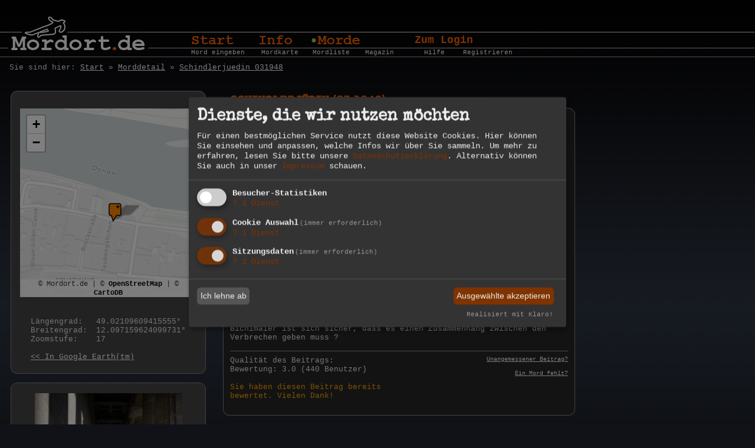

--- FILE ---
content_type: text/html; charset=UTF-8
request_url: https://www.mordort.de/morddetail/schindlerjuedin-031948-mid-443__blt3wGhEIJdZ6
body_size: 12532
content:
<!DOCTYPE HTML PUBLIC "-//W3C//DTD HTML 4.01 Transitional//EN" "https://www.w3.org/TR/html4/loose.dtd">
<html>
<head>

	<meta http-equiv="pragma" content="no-cache">
	<meta http-equiv="Content-Style-Type" content="text/css">
	<meta http-equiv="Content-Script-Type" content="text/javascript">
	<meta http-equiv="cache-control" content="no-cache, must-revalidate">
	<meta name="ROBOTS" content="index,follow">
	<meta name="REVISIT-AFTER" content="2 DAYS">

			<meta name="description" content="Mordort.de zeigt Ihnen Mordorte aus Krimis und Thriller">	
				
	<meta name="keywords" content="Mord, Krimi, Kriminalroman, Krimis, Thriller, Kriminalliteratur, Spannung">	
			
			
	<meta name="author" content="Mordort.de">
	<link rel="canonical" href="https://www.mordort.de/morddetail/schindlerjuedin-031948-mid-443__blt3wGhEIJdZ6" />
	<meta name="copyright" content="Mordort.de">
	<meta name="publisher" content="Mordort.de">
	<meta name="ICBM" content="53.574789,9.941955">

	<link rel="shortcut icon" href="/favicon.ico"> 	
	<meta name="google-site-verification" content="mQCOgPUAdTiUmTS6Kie90bCdjR66z2rxrjZ8KASUrpY" />
	<meta name="MSSmartTagsPreventParsing" content="true">
	<meta http-equiv="imagetoolbar" content="no">
	<link rel="apple-touch-icon" type="image/x-icon" href="/images/icons/apple-touch-icon.png">
			<title>Schindlerjüdin (03.1948) - Mordort.de</title>
		
		<style type="text/css">
			/* Reset Fonts 
			Copyright (c) 2007, Yahoo! Inc. All rights reserved.
			Code licensed under the BSD License:
			https://developer.yahoo.net/yui/license.txt
			version: 2.2.0
			*/
			/*reset.css*/body,div,dl,dt,dd,ul,ol,li,h1,h2,h3,h4,h5,h6,pre,form,fieldset,input,textarea,p,blockquote,th,td{margin:0;padding:0;}table{border-collapse:collapse;border-spacing:0;}fieldset,img{border:0;}address,caption,cite,code,dfn,em,strong,th,var{font-style:normal;font-weight:normal;}ol,ul {list-style:none;}caption,th {text-align:left;}h1,h2,h3,h4,h5,h6{font-size:100%;font-weight:normal;}q:before,q:after{content:'';}abbr,acronym {border:0;}
			/*fonts.css*/body{font:13px arial,helvetica,clean,sans-serif;*font-size:small;*font:x-small;}table {font-size:inherit;font:100%;}select, input, textarea {font:99% arial,helvetica,clean,sans-serif;}pre, code {font:115% monospace;*font-size:100%;}body * {line-height:1.22em;}
			/*grids.css*/body{text-align:center;}#ft{clear:both;}#doc,#doc2,#doc3,.yui-t1,.yui-t2,.yui-t3,.yui-t4,.yui-t5,.yui-t6,.yui-t7{margin:auto;text-align:left;width:57.69em;*width:56.3em;min-width:750px;}#doc2{width:73.074em;*width:71.313em;min-width:950px;}#doc3{margin:auto 10px;width:auto;}.yui-b{position:relative;}.yui-b{_position:static;}#yui-main .yui-b{position:static;}#yui-main{width:100%;}.yui-t1 #yui-main,.yui-t2 #yui-main,.yui-t3 #yui-main{float:right;margin-left:-25em;}.yui-t4 #yui-main,.yui-t5 #yui-main,.yui-t6 #yui-main{float:left;margin-right:-25em;}.yui-t1 .yui-b{float:left;width:12.3207em;*width:12.0106em;}.yui-t1 #yui-main .yui-b{margin-left:13.3207em;*margin-left:13.0106em;}.yui-t2 .yui-b{float:left;width:13.8456em;*width:13.512em;}.yui-t2 #yui-main .yui-b{margin-left:14.8456em;*margin-left:14.512em;}.yui-t3 .yui-b{float:left;width:23.0759em;*width:22.52em;}.yui-t3 #yui-main .yui-b{margin-left:24.0759em;*margin-left:23.52em;}.yui-t4 .yui-b{float:right;width:13.8456em;*width:13.512em;}.yui-t4 #yui-main .yui-b{margin-right:14.8456em;*margin-right:14.512em;}.yui-t5 .yui-b{float:right;width:18.4608em;*width:18.016em;}.yui-t5 #yui-main .yui-b{margin-right:19.4608em;*margin-right:19.016em;}.yui-t6 .yui-b{float:right;width:23.0759em;*width:22.52em;}.yui-t6 #yui-main .yui-b{margin-right:24.0759em;*margin-right:23.52em;}.yui-t7 #yui-main .yui-b{display:block;margin:0 0 1em 0;}#yui-main .yui-b{float:none;width:auto;}.yui-g .yui-u,.yui-g .yui-g,.yui-gc .yui-u,.yui-gc .yui-g .yui-u,.yui-ge .yui-u,.yui-gf .yui-u{float:right;display:inline;}.yui-g div.first,.yui-gc div.first,.yui-gc div.first div.first,.yui-gd div.first,.yui-ge div.first,.yui-gf div.first{float:left;}.yui-g .yui-u,.yui-g .yui-g{width:49.1%;}.yui-g .yui-g .yui-u,.yui-gc .yui-g .yui-u{width:48.1%;}.yui-gb .yui-u,.yui-gc .yui-u,.yui-gd .yui-u{float:left;margin-left:2%;*margin-left:1.895%;width:32%;}.yui-gb div.first,.yui-gc div.first,.yui-gd div.first{margin-left:0;}.yui-gc div.first,.yui-gd .yui-u{width:66%;}.yui-gd div.first{width:32%;}.yui-ge .yui-u{width:24%;}.yui-ge div.first,.yui-gf .yui-u{width:74.2%;}.yui-gf div.first{width:24%;}.yui-ge div.first{width:74.2%;}#bd:after,.yui-g:after,.yui-gb:after,.yui-gc:after,.yui-gd:after,.yui-ge:after,.yui-gf:after{content:".";display:block;height:0;clear:both;visibility:hidden;}#bd,.yui-g,.yui-gb,.yui-gc,.yui-gd,.yui-ge,.yui-gf{zoom:1;}
		</style>
	
	<link rel="stylesheet" type="text/css" href="/css/style.min.css" media="screen, projection">

	<script defer type="application/javascript" src="/js/klaroconfig.js?v=1.5"></script>
	<script defer type="application/javascript" src="/js/klaro.js?v=1.6" data-style-prefix="myklaro"></script>
	<script defer type="application/javascript" src="/js/klarofix.js?v=1.5"></script>
	<link rel="stylesheet" href="/vendor/leaflet/leaflet/dist/leaflet.css" />
	
		
	<style type="text/css">
		/* Leaflet Locate */

		.leaflet-bar-part-single {
			-webkit-border-radius: 4px 4px 4px 4px;
					border-radius: 4px 4px 4px 4px;
			border-bottom: none;
		}

		.leaflet-touch .leaflet-bar-part-single {
			-webkit-border-radius: 7px 7px 7px 7px;
					border-radius: 7px 7px 7px 7px;
			border-bottom: none;
		}

		.leaflet-control-locate a {
			background-image: url(/images/locate.png);
		}

		.leaflet-control-locate.requesting a {
			background-image: url(/images/spinner.gif);
		}

		.leaflet-control-locate.active a {
			background-image: url(/images/locate_active.png);
		}

		.leaflet-control-locate.active.following a {
			background-image: url(/images/locate_following.png);
		}		
		/* Leaflet Extra*/
		.leaflet-control-attribution  a{
			font-weight:bold;
			text-decoration: none;
			color: black; 
		}

		.leaflet-popup-content {
			font-weight:bold;
			text-decoration: none;
			color: black; 
		}

		/* Mini Map */
		.leaflet-control-minimap {
			border:solid rgba(255, 255, 255, 0.7) 3px;
			box-shadow: 0 1px 7px #999;
			background: #f8f8f9;
			-moz-border-radius: 8px;
			-webkit-border-radius: 8px;
			border-radius: 8px;
		}

		.leaflet-control-minimap a {
			background-color: rgba(255, 255, 255, 0.75);
			background-position: 1px 2px;
			background-repeat: no-repeat;
			display: block;
			outline: none;
			z-index: 99999;
		}

		.leaflet-control-minimap a.minimized {
			background-position: 1px -18px;
		}

		.leaflet-control-minimap-toggle-display {
			background-image: url("images/toggle.png");
			border-radius: 4px 4px 4px 4px;
			height: 19px;
			width: 19px;
			position: absolute;
			bottom: 0;
			right: 0; 
		}	

		textarea[name=mymsg] {
			overflow: scroll;
			resize: none;
		}
	</style>

	<script type="text/javascript">	
	function addScript(url) {
		var script = document.createElement('script');
		script.src = url;
		document.getElementsByTagName('head')[0].appendChild(script);

	}
	</script>	

	<script type="text/javascript" language="javascript" src="/js/nav.js"></script>	
	<script type="text/javascript" language="javascript" src="/js/leaflet.js"></script>	
	<script type="text/javascript" language="javascript" async src="/js/leaflet-providers.min.js"></script>	
	<script type="text/javascript" language="javascript" async src="/js/leaflet-locate.min.js"></script>
	<script type="text/javascript" language="javascript" async src="/js/leaflet-minimap.js"></script>
	<script type="text/javascript" language="javascript" async src="/js/leaflet-oms.min.js"></script>
	
	<script src="/js/jquery.min.js" type="text/javascript"></script>
	
	<script type="text/javascript" language="javascript" src="/js/bigpipe.min.js"></script>
	<script type="text/javascript">var BigPipe = $.BigPipe({debug: false});</script>
	<script type="text/javascript" language="javascript" async src="/js/jquery.slabtext.min.js"></script>
	<script type="text/javascript" src="/js/socialshareprivacy.min.js"></script>
	<script type="text/javascript" src="/js/social/mordort.min.js?v=1.1"></script>
	<script type="text/javascript" src="/js/social/de/socialshareprivacy.js"></script>
	<script type="text/javascript" src="/js/social/de/modules/mordort.de.min.js?v=1.0"></script>
	<script type="text/javascript" src="/js/captchareload.js?v=5"></script>
<!--
	<SCRIPT charset="utf-8" async type="text/javascript" src="https://ws-eu.amazon-adsystem.com/widgets/q?ServiceVersion=20070822&MarketPlace=DE&ID=V20070822%2FDE%2Fvistanova%2F8005%2Fcc5c08ce-40ce-44f4-bf9d-928ffe8153a9"> </SCRIPT> <NOSCRIPT><A HREF="https://ws-eu.amazon-adsystem.com/widgets/q?ServiceVersion=20070822&MarketPlace=DE&ID=V20070822%2FDE%2Fvistanova%2F8005%2Fcc5c08ce-40ce-44f4-bf9d-928ffe8153a9&Operation=NoScript">Amazon.de Widgets</A></NOSCRIPT>		
-->
	<script type="text/javascript">
	$(document).ready(function () {
		$('.share').socialSharePrivacy();
	});
	</script>
	
	
	<!--[if lt IE 7]>
	<script defer type="text/javascript" src="/js/pngfix.js"></script>
	<![endif]-->
	
<NOSCRIPT>
<h1>Mordort.de</h1>

<h2> Aktuellste Mordeintr&auml;ge:</h2>
<a href="https://www.mordort.de/morddetail/franken-tatort-1-leichenfundort-12042015-mid-971__blcqgibUekYkA">Franken-Tatort 1, Leichenfundort (12.04.2015)</a>
<a href="https://www.mordort.de/morddetail/toskana-taeuschung-juni-2015-mid-968__blXq1lJ3m4AyU">Toskana Täuschung Juni 2015</a>
<a href="https://www.mordort.de/morddetail/commissario-pavarotti-spielt-mit-dem-tod-1997-und-2015-mid-916__blPCUSznxoVfg">Commissario Pavarotti spielt mit dem Tod (1997 und 2015)</a>

<h3>Alle Morde:</h3>
<a href="https://www.mordort.de/morde/">Liste aller Morde</a><br>
</NOSCRIPT>

<script type="text/javascript" src="/js/jquery.timeago.js"></script>
<script type="text/javascript" src="/js/jquery.timeago.de.js"></script>
<script type="text/javascript" src="/js/jquery.livequery.js"></script>
<script type="text/javascript">
	$(document).ready(function(){	
		jQuery("abbr.timeago").timeago();
		
		$(".ViewComments").livequery("click",function(e){
			var parent  = $(this).parent();
			var getID   =  parent.attr("id").replace("collapsed-","");			
			var total_comments = $("#totals-"+getID).val();						
			$("#loader-"+getID).html("<img src='/images/loader.gif' />");		
			$.post("zeigdich.php?postId="+getID+"&totals="+total_comments, {
			}, function(response){				
				$("#CommentPosted"+getID).prepend($(response).fadeIn("slow"));
				$("#collapsed-"+getID).hide();				
			});
		});	
		
		
		$(".LikeThis").livequery("click",function(e){			
			var getID   =  $(this).attr("id").replace("post_id","");			
			$("#like-loader-"+getID).html('<img src="/images/loader.gif" />');			
			$.post("like.php?postId="+getID, {	
			}, function(response){
				
				$("#like-stats-"+getID).html(response);			
				$("#like-panel-"+getID).html('<a href="javascript: void(0)" id="post_id'+getID+'" class="Unlike">Unlike</a>');				
				$("#like-loader-"+getID).html("");
			});
		});	
		

		$(".Unlike").livequery("click",function(e){
			var getID   =  $(this).attr("id").replace("post_id","");
			
			$("#like-loader-"+getID).html('<img src="/images/loader.gif" />');
			$.post("unlike.php?postId="+getID, {	
			}, function(response){
				
				$("#like-stats-"+getID).html(response);			
				$("#like-panel-"+getID).html('<a href="javascript: void(0)" id="post_id'+getID+'" class="LikeThis">Like</a>');				
				$("#like-loader-"+getID).html("");
			});
		});	
				
 	});
 </script>

    <meta name="twitter:card" content="summary">
    <meta name="twitter:site" content="@mordort">
    <meta name="twitter:creator" content="@mordort">
    <meta name="twitter:title" content="Schindlerjüdin (03.1948)">
    <meta name="twitter:description" content="Frühjahr 1948, kurz vor der Währungsreform. In Regensburg werden drei Männer auf brutale Art und Weise ermordet. Schnell ist klar, dass...">
    <meta name="twitter:image" content="https://si0.twimg.com/profile_images/291810627/twitter_icon_bigger.jpg">

<script type="text/javascript">
//<![CDATA[

	function drawmap() {
		var lat = 49.02109609415555;
		var lon = 12.097159624099731;
		var map = L.map('mapstraction').setView([lat, lon], 17);
		
		map.attributionControl.setPrefix('');
	//	L.tileLayer.provider('OpenStreetMap.BlackAndWhite', {
	//	L.tileLayer.provider('Esri.WorldTopoMap', {
		L.tileLayer.provider('CartoDB.Positron', {
			attribution: '&copy; Mordort.de | &copy; <a href="https://osm.org/copyright" target="_new">OpenStreetMap</a> | &copy; <a href="https://cartodb.com/attributions">CartoDB</a>',
			//maxZoom: 16, 
			minZoom: 5		
		}).addTo(map);
		
		var mordIcon = L.icon({
				iconUrl: '/images/icons/fiktiv_plus.png',
	
				shadowUrl: '/images/icons/shadow.png',

			});

			L.marker([lat, lon], {icon: mordIcon}).addTo(map)
				.bindPopup('L&auml;ngengrad: 49.02109609415555<br>Breitengrad: 12.097159624099731<br>Zoomstufe: 17',
				{maxWidth: 200, minWidth: 50, maxHeight: 160, autoPan: true, closeButton: true, autoPanPadding: [5, 5]})
				//.openPopup();
				
		}		
				

	//]]>	
	</script>

	
<script type="text/javascript" language="javascript" src="/lib/ajax/js/behavior.js"></script>
<script type="text/javascript" language="javascript" src="/lib/ajax/js/rating.js"></script>

<link rel="stylesheet" type="text/css" href="/lib/ajax/css/rating.css" />

</head><body onload="drawmap();">
			
<div id="doc3" class="yui-t7">
	   <div id="hd">
      <table border="0" cellpadding="0" cellspacing="0">
              <tr>
                      <td rowspan="2" id="logo"><a href="https://www.mordort.de"><img src="/images/logo.jpg" width="239" height="63" border=0 alt="Mordort"></a></td>
                        <td id="headerTop">
                                <p style="width:116px"><a href="/" style="width:85px"><img src="/images/nav_start_lo.jpg" width="85" height="20" alt="Startseite Mordort.de" border="0" onmouseover="this.src='/images/nav_start_hi.jpg'" onmouseout="this.src='/images/nav_start_lo.jpg'"></a></p>
                                <p style="width:99px"><a href="/info/" style="width:68px"><img src="/images/nav_info_lo.jpg" width="68" height="20" alt="Info" border="0" onmouseover="this.src=b[1].src" onmouseout="this.src='/images/nav_info_lo.jpg'"></a></p>
                                <p style="width:175px"><a href="/mordkarte/" style="width:84px"><img src="/images/nav_morde_hi.jpg" width="84" height="20" alt="Morde" border="0" onmouseover="this.src=b[2].src" onmouseout="this.src='/images/nav_morde_hi.jpg'"></a></p>
                                <p style="font-size:10px"><a href="/einloggen/">Zum Login</a></p>
                        </td>
              </tr>
                <tr>
                        <td id="headerSub">
                                <p style="width:119px"><a href="/mordeingabe/">Mord eingeben</a></p>
                                <p style="width:87px"><a href="/mordkarte/">Mordkarte</a></p>
                                <p style="width:89px"><a href="/morde/">Mordliste</a></p>
                                <p style="width:100px"><a href="/magazin/">Magazin</a></p>
                                <p style="width:66px"><a href="/hilfe/">Hilfe</a></p>
                                <p><a href="/registrieren/">Registrieren</a></p>
                        </td>
                </tr>
      </table>
   </div> 
  <div style="padding-left:3px;padding-top:10px;padding-bottom:0px"><div xmlns:v="http://rdf.data-vocabulary.org/#" id="crums">Sie sind hier: <span typeof="v:Breadcrumb"><a href="http://www.mordort.de" rel="v:url" property="v:title">Start</a> &raquo; </span><span typeof="v:Breadcrumb"><a href="http://www.mordort.de/morddetail" rel="v:url" property="v:title">Morddetail</a> &raquo; </span><span typeof="v:Breadcrumb"><a href="http://www.mordort.de/morddetail/schindlerjuedin-031948-mid-443__blt3wGhEIJdZ6" rel="v:url" property="v:title">Schindlerjuedin 031948</a></span></div></div>
  	<div id="bd">
		<div class="yui-g">
	<table border="0" cellpadding="0" cellspacing="0">
		<tr>
			<td width="360" id="leftColDetail">
				
				<table border="0" cellpadding="0" cellspacing="0" width="331">
					<tr>
						<td class="leftBoxHeadline">&nbsp;</td>
					</tr>
					<tr>
						<td align="center" valign="top" class="leftBoxMid">
		
						<div id="mapstraction" style="width:300px;height:320px;margin-bottom:2em;margin-top:1em">&nbsp;</div>
						
						</td>
					</tr>
					<tr>
						<td align="center" class="leftBoxMid" style="padding:10px 0;background-color:#454444">
						
							<table border="0" cellpadding="0" cellspacing="0" width="225">
							
								<tr>
									<td width="50%" align="left">L&auml;ngengrad:</td>
									<td width="50%" align="left">49.02109609415555&deg;</td>
								</tr>
								<tr>
									<td align="left"><div style="padding-right:15px">Breitengrad:</div></td>
									<td align="left">12.097159624099731&deg;</td>
								</tr>
								
								<tr>
									<td align="left">Zoomstufe:</td>
									<td align="left">17</td>
								</tr>
							
								<tr>
									<td colspan=2>
										<!-- <a href="/mordkarte/?lat=49.02109609415555&lon=12.097159624099731&z=17&n=Schindlerj%C3%BCdin+%2803.1948%29" rel="nofollow">&lt;&lt; Umgebungskarte des Mordes</a><br> -->
										<br>
										<a href="/earth/443__blt3wGhEIJdZ6" target="_new" rel="nofollow">&lt;&lt; In Google Earth(tm)</a><br>
									</td>
								</tr>							
							</table>
																					
							
						</td>
					</tr>
					<tr>
						<td><img src="/images/lb_bottom_331_29313D.gif" width="331" height="11" alt="" border="0"></td>
					</tr>
				</table>
				
				<br>
			

							<table border="0" cellpadding="0" cellspacing="0" width="331">
					<tr>
						<td class="leftBoxHeadline">&nbsp;</td>
					</tr>
					<tr>
						<td align="center" class="leftBoxMid">	
							<table border=0 cellpadding=2 cellspacing=2 width="95%">
															
									<tr>
										<td align="center" colspan=3>
											<a href="https://www.amazon.de/dp/3839211050/ref=nosim?tag=mordort-21" target="_new"><img src="/mediabase/phpThumb.php?src=%2Fmedia%2F142%2FgxZbX.jpg&w=250&hash=eed3b6f05e6eac8528b23382486d07fb67b2c6c09b235503de84f825ab44efe3" alt=" von " border="0"></a><br>
										</td>
									</tr>

									<tr>
										<td align=right valign="middle" width="34%">
											<a href="https://www.amazon.de/dp/3839211050/ref=nosim?tag=mordort-21" target="_new"><img src="/images/kaufen_bei_amazon.gif" border=0 alt="Kaufen bei Amazon.de"></a>									
										</td>
										<td align=left valign="middle" width="2%">
											&nbsp;
										</td>									
										<td align=left valign="middle" width="64%">
											<a href="https://www.amazon.de/dp/3839211050/ref=nosim?tag=mordort-21" target="_new"><b><i>Schindlerjüdin: Kriminalroman</i></b><br>Raimund A. Mader<br>ISBN: 3839211050<br><br></a>								
										</td>
									</tr>
								
							</table>
						</td>
					</tr>	
					<tr>
						<td><img src="/images/lb_bottom_331_29313D.gif" width="331" height="11" alt="" border="0"></td>
					</tr>
				</table>
				<br>
				
<!--	
				<table border="0" cellpadding="0" cellspacing="0" width="331">
					<tr>
						<td class="leftBoxHeadline">&nbsp;Werbung<br></td>
					</tr>
					<tr>
						<td align="center" valign="top" class="leftBoxMid">						
	
 <script charset="utf-8" type="text/javascript">
amzn_assoc_ad_type = "responsive_search_widget";
amzn_assoc_tracking_id = "mordort-21";
amzn_assoc_link_id = "ZPXJDX6BJIJN42YS";
amzn_assoc_marketplace = "amazon";
amzn_assoc_region = "DE";
amzn_assoc_placement = "";
amzn_assoc_search_type = "search_widget";
amzn_assoc_width = "auto";
amzn_assoc_height = "auto";
amzn_assoc_default_search_category = "Books";
amzn_assoc_default_search_key = "Raimund A. Mader";
amzn_assoc_theme = "dark";
amzn_assoc_bg_color = "000000";
</script>
<script src="http://z-eu.amazon-adsystem.com/widgets/q?ServiceVersion=20070822&Operation=GetScript&ID=OneJS&WS=1&MarketPlace=DE"></script>
							
						</td>
					</tr>
					<tr>
						<td><img src="/images/lb_bottom_331_29313D.gif" width="331" height="11" alt="" border="0"></td>
					</tr>
				</table>	
			
<br>
-->

<center>
<a href="https://www.mordort.de/registrieren/"><img src="/images/header_mitmachen.gif" border=0 alt="Jetzt mitmachen"></a>
</center>
			</td>
			<td id="rightColDetail">
				<!-- Content Start -->
				
				<div class="box">				
				<table border="0" cellpadding="0" cellspacing="0" width="595">
					<tr>
						<td width="100%">				
							<h1><span style="word-spacing: 0.333px; letter-spacing: 0px; font-size: 20px;text-transform:uppercase" class="slabtext">Schindlerjüdin (03.1948)</span></h1>
						</td>
					</tr>
				</table>

				<table border="0" cellpadding="0" cellspacing="0" width="331">
					<tr>
						<td class="rightBox1Headline"><h2 class="orange">Daten:</h2></td>
					</tr>
					<tr>
						<td class="rightBoxMid">
							<table border="0" cellpadding="0" cellspacing="0" width="100%">
								<tr>
									<td>Autor:</td>
									<td><a href="/morde/ermittler/?u=4__blJXG6WlqwF_d_k">whiskynews</a></td>
								</tr>
								<tr>
									<td>Eingestellt am:</td>
									<td><abbr class="timeago" title="2011-01-17T15:40:59+01:00">17.01.2011 - 15:40:59 Uhr</abbr></td>
								</tr>

								<tr>
									<td>Pers&ouml;nlicher Bezug:</td>
									<td>gelesen</td>
								</tr>
								<tr>
									<td>Typ:</td>
									<td>Mehrfachmord</td>
								</tr>
								<tr>
									<td>Mordart:</td>
									<td>Zu Tode gefoltert<br></td>
								</tr>
								<tr>
									<td>Mordort:</td>
									<td>-</td>
								</tr>
								<tr>
									<td>Realit&auml;tsbezug:</td>
									<td>Fiktiver Mord</td>
								</tr>
								<tr>
									<td>T&auml;ter gefasst:</td>
									<td>Nicht bekannt</td>
								</tr>
								<tr>
									<td>Altersgruppe des Opfers:</td>
									<td>46-55 Jahre<br></td>
								</tr>
								<tr>
									<td>Geschlecht des Opfers:</td>
									<td>M&auml;nnlich</td>
								</tr>
								<tr>
									<td width="50%">Mord ID:</td>
									<td width="50%">443</td>
								</tr>
							</table>
						</td>
					</tr>
	
					<tr>
						<td class="rightBoxMid"><br><br><h2 class="orange">Schindlerjüdin (03.1948)</h2></td>
					</tr>
					<tr>
						<td class="rightBoxMid">Frühjahr 1948, kurz vor der Währungsreform. In Regensburg werden drei Männer auf brutale Art und Weise ermordet. Schnell ist klar, dass es sich bei den Opfern um ehemalige SS-Mitglieder handelt. Im Zuge der Ermittlungen taucht überdies ein bekannter Name auf: Oskar Schindler, wohnhaft in Regensburg.<br />
Mehr als 50 Jahre später wird ein Zeuge der damaligen Taten, Paul Gemsa, ein schlesischer Heimatvertriebener und mittlerweile hochrangiger Bürger der Stadt, selbst ermordet. Kommissar Adolf Bichlmaier ist sich sicher, dass es einen Zusammenhang zwischen den Verbrechen geben muss ?<br><br>
				  <div id="servicebar">
							<table border=0 cellpadding="0" cellspacing="0" width="100%">
								<tr>
									<td align="left" width="50%">
										<div id="div2show">
											Qualit&auml;t des Beitrags: <div class="ratingblock"><div id="unit_long443">  <ul id="unit_ul443" class="unit-rating" style="width:150px;">     <li class="current-rating" style="width:90px;"></li>  </ul>  <p class="voted"> <div itemprop="aggregateRating" itemscope itemtype="http://schema.org/AggregateRating">Bewertung: <strong> <span itemprop="ratingValue">3.0</span></strong> (<span itemprop="ratingCount">440</span> Benutzer)</div><br><div style="color:orange;">Sie haben diesen Beitrag bereits bewertet. Vielen Dank!</div>  </p></div></div>
										</div>
									</td>
									<td align=right valign="bottom" width="50%">
										<div id="complaint">
											<a href="/melden/?mid=443&midname=Schindlerj%C3%BCdin+%2803.1948%29" rel="nofollow">Unangemessener Beitrag?</a><br><br>
											<a href="/registrieren/" rel="nofollow">Ein Mord fehlt?</a><br>
										</div>
									</td>

								</tr>
							</table>
							<br>
							
							


							
							
						  </div>
						</td>
					</tr>
					<tr>
						<td><img src="/images/rb_bottom_597_1D232C.gif" width="597" height="11" alt="" border="0"></td>
					</tr>
				</table>
<br>
<!-- Werbung -->
				</div>
				<div class="box">
				<table border="0" cellpadding="0" cellspacing="0" width="331">
					<tr>
						<td><img src="/images/rb_top_597_1B2027.gif" width="597" height="11" alt="" border="0"></td>
					</tr>
					<tr>
						<td class="rightBoxMid">
							<table border="0" cellpadding="0" cellspacing="0" width="100%">
								<tr>
									<td width="27%">Quelle:</td>
									<td width="73%">Pressemitteilung Verlag</td>
								</tr>
								<tr>
									<td>Weitere Angaben:</td>
									<td><b><i>Schindlerjüdin: Kriminalroman</i></b><br>Raimund A. Mader<br>ISBN: 3839211050<br><br></td>
								</tr>
							</table>						
						</td>
					</tr>

					<tr>
						<td class="rightBoxMid">
							<table border="0" cellpadding="0" cellspacing="0" width="100%">
								<tr>
									<td >
							
										<div id="recommenderDiv" >&nbsp;</div>
									</td>
								</tr>

							</table>						
						</td>
					</tr>					
					


					<tr>
						<td class="rightBoxMid">
							<table border="0" cellpadding="0" cellspacing="0" width="100%">
								<tr>
									<td width="27%">Tags:</td>
									<td width="73%"><a href='/tag/wahrungsreform'>wahrungsreform</a> <a href='/tag/ss-mitglieder'>ss-mitglieder</a> <a href='/tag/oskar-schindler'>oskar-schindler</a> <a href='/tag/regensburg'>regensburg</a> <a href='/tag/1948'>1948</a> </td>
								</tr>
							</table>													
						</td>
					</tr>
					<tr>
						<td class="rightBoxMid"><br>
							<table border="0" cellpadding="0" cellspacing="0" width="100%">
								<tr>
									<td width="27%">Permalink:</td>
									<td width="73%">https://www.mordort.de/morddetail/schindlerjuedin-031948-mid-443__blt3wGhEIJdZ6</td>
								</tr>
							
								<tr>
									<td width="27%"><br>QR-Code:</td>
									<td width="73%"><br><img src="[data-uri]" border=0 alt="QR-Code https://www.mordort.de/morddetail/schindlerjuedin-031948-mid-443__blt3wGhEIJdZ6"></td>
								</tr>
							
							</table>													
						</td>
					</tr>								
					<tr>
						<td class="rightBoxMid"><br>
							<table border="0" cellpadding="0" cellspacing="0" width="100%">								
								<tr>
									<td width="27%">Hinweis:</td>								
									<td width="73%">Wir respektieren jeden Artikel auf Mordort.de und sehen in ihm einen wertvollen Beitrag, mit dem Mordort.de noch interessanter wird.
Jeder Autor ist dabei f&uuml;r die eigenen Inhalte verantwortlich, daher geben diese nicht unbedingt die Meinung der Redaktion wieder.
Die Redaktion beh&auml;lt sich sinnwahrende K&uuml;rzungen vor.	
									</td>
								</tr>
							</table>													
						</td>
					</tr>


					<tr>
						<td><img src="/images/rb_bottom_597_13171C.gif" width="597" height="11" alt="" border="0"></td>
					</tr>
				</table>
				</div>
	
<!--
				<div class="box">
				<table border="0" cellpadding="0" cellspacing="0" width="331">
					<tr>
						<td><img src="/images/rb_top_597_1B2027.gif" width="597" height="11" alt="" border="0"></td>
					</tr>
						<tr>
							<td class="rightBox1Headline"><h2 class="orange">Kommentare</h2></td>
						</tr>					
					<tr>
						<td class="rightBoxMid">
							<form method="POST" action="/morddetailkommentar/">
							<input type="hidden" name="sess_colloc" value="">
							<input type="hidden" name="sess_mid" value="schindlerjuedin-031948-mid-443__blt3wGhEIJdZ6">							
							<table border="0" cellpadding="0" cellspacing="0" width="100%" id="form">
								<tr>
									<td>&nbsp;</td>				
									<td align="right" valign=top><label for="mycomment">Dein Kommentar:</td>
									<td>&nbsp;</td>	
									<td><div class="form335AreaSmall"><textarea cols="20" rows="3" name="mycomment" id="mycomment"></textarea></div></td>
								</tr>
								<tr>
									<td colspan=3></td>
									<td><input src="/images/abschicken.gif" name="formtype_mail" value="Senden" type="image"></td>
								</tr>
							</table>
							</form>
						</td>
					<tr>
						<td><img src="/images/rb_bottom_597_13171C.gif" width="597" height="11" alt="" border="0"></td>
					</tr>
				</table>
				</div>		
-->				
<!--
-->
				<div class="box">
					<a href="/morde/">&lt;&lt; zur allgemeinen Mordliste</a><br>
					<a href="/morde/fiktiv/">&lt;&lt; zur Liste fiktiver Morde</a><br>					
					<a href="/morde/real/">&lt;&lt; zur Liste realer Morde</a><br><br>						
					<a href="/mordkarte/">&lt;&lt; zur Mordkarte</a><br>	
					<a href="/mordkarte/?lat=49.02109609415555&lon=12.097159624099731&z=17&n=Schindlerjüdin (03.1948)" rel="nofollow">&lt;&lt; zur Umgebungskarte des Mordes</a><br>
				</div>
					
				<!-- Content Ende -->
			</td>
		</tr>
	</table>		
		</div>
   </div>			
		<div id="ft">
		<hr align="left" width="99%" size="1" noshade="noshade">			
		<table border="0" cellpadding="0" cellspacing="0">
			<tr>
				<td style="padding-right:7px" >
					<a href="https://www.vistanova.de/sicherer-betrieb/" target="_new"><img src="/images/greenhosting.svg" width="60" alt="Sicherer und nachhaltiger Betrieb - Vista Nova" border=0></a>
				</td>
				<td style="vertical-align:middle">
					<a href="/agb/">Nutzungsbedingungen</a> / <a href="/datenschutz/">Datenschutz</a> / <a href="/impressum/">Impressum</a> /  &copy;2006 - 2026 Vista Nova - Partner von<br>
					<a href="javascript:linkTo_UnCryptMailto('pdlowr=lqirCprugruw1gh', 3);">Kontakt</a> / <a href="/rss/">RSS</a> / <a href="/downloads/">Downloads</a> / <a href="/tagcloud/">Tags</a> / <a href="/betreiber/">Betreiber</a> / <a href="/werbung/">Werbung</a> / <a href="/fanartikel/">Fanartikel</a> <!-- / <a href="https://twitter.com/mordort" target="_new"><img src="/images/twitter.gif" border=0 alt="Mordort.de auf Twitter"></a> --><br>
					<a href="/links/">Linkforensik</a> / <a onclick="klaro.show();return false;">Cookie Einstellungen</a> / V2.3					
				</td>
				<td style="padding-left:7px"><img src="/images/amazon.jpg" alt="Partner von Amazon" border=0></td>
				<td style="padding-left:15px" valign="top">
								</td>
			</tr>
		</table>
		</div>
	</div>





 
	
</div>
</body>
</html>	

--- FILE ---
content_type: application/javascript
request_url: https://www.mordort.de/js/leaflet-locate.min.js
body_size: 915
content:
L.Control.Locate=L.Control.extend({options:{position:"topleft",drawCircle:true,follow:false,stopFollowingOnDrag:false,circleStyle:{color:"#136AEC",fillColor:"#136AEC",fillOpacity:.15,weight:2,opacity:.5},markerStyle:{color:"#136AEC",fillColor:"#2A93EE",fillOpacity:.7,weight:2,opacity:.9,radius:4},followCircleStyle:{},followMarkerStyle:{},metric:true,onLocationError:function(e){alert(e.message)},setView:true,strings:{title:"Show me where I am",popup:"Sie befinden sich {distance} {unit} um diesen Punkt herum."},locateOptions:{}},onAdd:function(e){var t="leaflet-control-locate",n=t+" leaflet-control-zoom leaflet-bar leaflet-control",r=L.DomUtil.create("div",n);var i=this;this._layer=new L.LayerGroup;this._layer.addTo(e);this._event=undefined;this._locateOptions={watch:true};L.extend(this._locateOptions,this.options.locateOptions);L.extend(this._locateOptions,{setView:false});var s={};L.extend(s,this.options.markerStyle,this.options.followMarkerStyle);this.options.followMarkerStyle=s;s={};L.extend(s,this.options.circleStyle,this.options.followCircleStyle);this.options.followCircleStyle=s;var o=L.DomUtil.create("a","leaflet-bar-part leaflet-bar-part-single",r);o.href="#";o.title=this.options.strings.title;L.DomEvent.on(o,"click",L.DomEvent.stopPropagation).on(o,"click",L.DomEvent.preventDefault).on(o,"click",function(){if(i._active&&(e.getBounds().contains(i._event.latlng)||!i.options.setView)){h()}else{if(i.options.setView){i._locateOnNextLocationFound=true}if(!i._active){e.locate(i._locateOptions)}i._active=true;if(i.options.follow){a()}if(!i._event){i._container.className=n+" requesting"}else{l()}}}).on(o,"dblclick",L.DomEvent.stopPropagation);var u=function(e){i._active=true;if(i._event&&(i._event.latlng.lat!=e.latlng.lat||i._event.latlng.lng!=e.latlng.lng)){}i._event=e;if(i.options.follow&&i._following){i._locateOnNextLocationFound=true}l()};var a=function(){i._following=true;if(i.options.stopFollowingOnDrag){e.on("dragstart",f)}};var f=function(){i._following=false;if(i.options.stopFollowingOnDrag){e.off("dragstart",f)}l()};var l=function(){var t=i._event.accuracy/2;if(i._locateOnNextLocationFound){e.fitBounds(i._event.bounds);i._locateOnNextLocationFound=false}i._layer.clearLayers();var r;if(i.options.drawCircle){if(i._following){r=i.options.followCircleStyle}else{r=i.options.circleStyle}L.circle(i._event.latlng,t,r).addTo(i._layer)}var s,o;if(i.options.metric){s=t.toFixed(0);o="meters"}else{s=(t*3.2808399).toFixed(0);o="feet"}var u;if(i._following){u=i.options.followMarkerStyle}else{u=i.options.markerStyle}var a=i.options.strings.popup;L.circleMarker(i._event.latlng,u).bindPopup(L.Util.template(a,{distance:s,unit:o})).addTo(i._layer);if(!i._container)return;if(i._following){i._container.className=n+" active following"}else{i._container.className=n+" active"}};var c=function(){i._active=false;i._locateOnNextLocationFound=i.options.setView;i._following=false};c();var h=function(){e.stopLocate();e.off("dragstart",f);i._container.className=n;c();i._layer.clearLayers()};var p=function(e){if(e.code==3&&this._locateOptions.watch){return}h();i.options.onLocationError(e)};e.on("locationfound",u,i);e.on("locationerror",p,i);return r}});L.Map.addInitHook(function(){if(this.options.locateControl){this.locateControl=L.control.locate();this.addControl(this.locateControl)}});L.control.locate=function(e){return new L.Control.Locate(e)}

--- FILE ---
content_type: application/javascript
request_url: https://www.mordort.de/js/bigpipe.min.js
body_size: 384
content:
(function($){'use strict';var f=function(a,b){if('undefined'!==typeof console&&'undefined'!==typeof console.log){}},Pagelet=function(c,d){var e=0,that=this,debug=function(a,b){if(that.options.debug){f('BigPipe pagelet "'+that.options.id+'": '+a,b||that)}},setState=function(a){that.state=a;debug('State is now '+that.state);that.options.onStateChange(that.state,that)},onComplete=function(){setState(5);c.ping()},ping=function(){e+=1;if(that.options.js.length===e){onComplete()}};this.options=d;this.state=null;this.target=$('[data-pagelet='+this.options.id+']');this.postload=function(){if(0===that.options.js.length){onComplete()}else{setState(4);$.each(that.options.js,function(){debug('Postloading "'+this+'"');$.ajax({dataType:'script',url:this,complete:function(){ping()}})})}};this.start=function(){if(0!==that.options.css.length){setState(1);$.each(that.options.css,function(){debug('Preloading "'+this+'"');if(document.createStyleSheet){document.createStyleSheet(this)}else{$('<link />',{href:this,rel:'stylesheet',type:'text/css'}).appendTo('head')}})}setState(2);that.target.html(that.options.html);setState(3)};setState(0)},BigPipe=function(c){var d=[],pinged=0,that=this,debug=function(a,b){if(that.options.debug){f('BigPipe: '+a,b||that)}},setState=function(a){that.state=a;debug('State is now '+that.state);that.options.onStateChange(that.state,that)},onComplete=function(){setState(3)};this.options=c;this.state=null;this.onArrive=function(a){setState(1);debug('Pagelet arrived',a);var b=new Pagelet(that,$.extend({},that.options,$.BigPipe.pagelet,a));d.push(b);b.start();return b};this.ping=function(){pinged+=1;if(d.length===pinged){onComplete()}};setState(0);$(function(){if(0===d.length){onComplete()}else{setState(2);$.each(d,function(){this.postload()})}})};$.BigPipe=function(a){return new BigPipe($.extend({},$.BigPipe.options,a))};$.BigPipe.options={debug:false,onStateChange:function(){}};$.BigPipe.pagelet={id:'pagelet',html:'',js:[],css:[],onStateChange:function(){}}}(jQuery));

--- FILE ---
content_type: application/javascript
request_url: https://www.mordort.de/js/leaflet-minimap.js
body_size: 1744
content:
L.Control.MiniMap = L.Control.extend({
	options: {
		position: 'bottomright',
		toggleDisplay: false,
		zoomLevelOffset: -5,
		zoomLevelFixed: false,
		zoomAnimation: false,
		autoToggleDisplay: false,
		width: 150,
		height: 150
	},
	
	hideText: 'Hide MiniMap',
	
	showText: 'Show MiniMap',
	
	//layer is the map layer to be shown in the minimap
	initialize: function (layer, options) {
		L.Util.setOptions(this, options);
		this._layer = layer;
	},
	
	onAdd: function (map) {

		this._mainMap = map;

		//Creating the container and stopping events from spilling through to the main map.
		this._container = L.DomUtil.create('div', 'leaflet-control-minimap');
		this._container.style.width = this.options.width + 'px';
		this._container.style.height = this.options.height + 'px';
		L.DomEvent.disableClickPropagation(this._container);
		L.DomEvent.on(this._container, 'mousewheel', L.DomEvent.stopPropagation);


		this._miniMap = new L.Map(this._container,
		{
			attributionControl: false,
			zoomControl: false,
			zoomAnimation: this.options.zoomAnimation,
			autoToggleDisplay: this.options.autoToggleDisplay,
			touchZoom: !this.options.zoomLevelFixed,
			scrollWheelZoom: !this.options.zoomLevelFixed,
			doubleClickZoom: !this.options.zoomLevelFixed,
			boxZoom: !this.options.zoomLevelFixed
		});
		//We make a copy so that the original layer object is untouched, this way we can add/remove multiple times
		this._miniMap.addLayer(L.Util.clone (this._layer));

		//These bools are used to prevent infinite loops of the two maps notifying each other that they've moved.
		this._mainMapMoving = false;
		this._miniMapMoving = false;

		//Keep a record of this to prevent auto toggling when the user explicitly doesn't want it.
		this._userToggledDisplay = false;
		this._minimized = false;

		if (this.options.toggleDisplay) {
			this._addToggleButton();
		}

		this._miniMap.whenReady(L.Util.bind(function () {
			this._aimingRect = L.rectangle(this._mainMap.getBounds(), {color: "#ff7800", weight: 1, clickable: false}).addTo(this._miniMap);
			this._shadowRect = L.rectangle(this._mainMap.getBounds(), {color: "#000000", weight: 1, clickable: false,opacity:0,fillOpacity:0}).addTo(this._miniMap);
			this._mainMap.on('moveend', this._onMainMapMoved, this);
			this._mainMap.on('move', this._onMainMapMoving, this);
			this._miniMap.on('movestart', this._onMiniMapMoveStarted, this);
			this._miniMap.on('move', this._onMiniMapMoving, this);
			this._miniMap.on('moveend', this._onMiniMapMoved, this);
		}, this));

		return this._container;
	},

	addTo: function (map) {
		L.Control.prototype.addTo.call(this, map);
		this._miniMap.setView(this._mainMap.getCenter(), this._decideZoom(true));
		this._setDisplay(this._decideMinimized());
		return this;
	},

	onRemove: function (map) {
		this._mainMap.off('moveend', this._onMainMapMoved, this);
		this._mainMap.off('move', this._onMainMapMoving, this);
		this._miniMap.off('moveend', this._onMiniMapMoved, this);

	},

	_addToggleButton: function () {
		this._toggleDisplayButton = this.options.toggleDisplay ? this._createButton(
				'', this.hideText, 'leaflet-control-minimap-toggle-display', this._container, this._toggleDisplayButtonClicked, this) : undefined;
	},

	_createButton: function (html, title, className, container, fn, context) {
		var link = L.DomUtil.create('a', className, container);
		link.innerHTML = html;
		link.href = '#';
		link.title = title;

		var stop = L.DomEvent.stopPropagation;

		L.DomEvent
			.on(link, 'click', stop)
			.on(link, 'mousedown', stop)
			.on(link, 'dblclick', stop)
			.on(link, 'click', L.DomEvent.preventDefault)
			.on(link, 'click', fn, context);

		return link;
	},

	_toggleDisplayButtonClicked: function () {
		this._userToggledDisplay = true;
		if (!this._minimized) {
			this._minimize();
			this._toggleDisplayButton.title = this.showText;
		}
		else {
			this._restore();
			this._toggleDisplayButton.title = this.hideText;
		}
	},

	_setDisplay: function (minimize) {
		if (minimize != this._minimized) {
			if (!this._minimized) {
				this._minimize();
			}
			else {
				this._restore();
			}
		}
	},

	_minimize: function () {
		// hide the minimap
		if (this.options.toggleDisplay) {
			this._container.style.width = '19px';
			this._container.style.height = '19px';
			this._toggleDisplayButton.className += ' minimized';
		}
		else {
			this._container.style.display = 'none';
		}
		this._minimized = true;
	},

	_restore: function () {
		if (this.options.toggleDisplay) {
			this._container.style.width = this.options.width + 'px';
			this._container.style.height = this.options.height + 'px';
			this._toggleDisplayButton.className = this._toggleDisplayButton.className
					.replace(/(?:^|\s)minimized(?!\S)/g, '');
		}
		else {
			this._container.style.display = 'block';
		}
		this._minimized = false;
	},

	_onMainMapMoved: function (e) {
		if (!this._miniMapMoving) {
			this._mainMapMoving = true;
			this._miniMap.setView(this._mainMap.getCenter(), this._decideZoom(true));
			this._setDisplay(this._decideMinimized());
		} else {
			this._miniMapMoving = false;
		}
		this._aimingRect.setBounds(this._mainMap.getBounds());
	},

	_onMainMapMoving: function (e) {
		this._aimingRect.setBounds(this._mainMap.getBounds());
	},

	_onMiniMapMoveStarted:function (e) {
		var lastAimingRect = this._aimingRect.getBounds();
		var sw = this._miniMap.latLngToContainerPoint(lastAimingRect.getSouthWest());
		var ne = this._miniMap.latLngToContainerPoint(lastAimingRect.getNorthEast());
		this._lastAimingRectPosition = {sw:sw,ne:ne};
	},

	_onMiniMapMoving: function (e) {
		if (!this._mainMapMoving && this._lastAimingRectPosition) {
			this._shadowRect.setBounds(new L.LatLngBounds(this._miniMap.containerPointToLatLng(this._lastAimingRectPosition.sw),this._miniMap.containerPointToLatLng(this._lastAimingRectPosition.ne)));
			this._shadowRect.setStyle({opacity:1,fillOpacity:0.3});
		}
	},

	_onMiniMapMoved: function (e) {
		if (!this._mainMapMoving) {
			this._miniMapMoving = true;
			this._mainMap.setView(this._miniMap.getCenter(), this._decideZoom(false));
			this._shadowRect.setStyle({opacity:0,fillOpacity:0});
		} else {
			this._mainMapMoving = false;
		}
	},

	_decideZoom: function (fromMaintoMini) {
		if (!this.options.zoomLevelFixed) {
			if (fromMaintoMini)
				return this._mainMap.getZoom() + this.options.zoomLevelOffset;
			else
				return this._miniMap.getZoom() - this.options.zoomLevelOffset;
		} else {
			if (fromMaintoMini)
				return this.options.zoomLevelFixed;
			else
				return this._mainMap.getZoom();
		}
	},

	_decideMinimized: function () {
		if (this._userToggledDisplay) {
			return this._minimized;
		}

		if (this.options.autoToggleDisplay) {
			if (this._mainMap.getBounds().contains(this._miniMap.getBounds())) {
				return true;
			}
			return false;
		}

		return this._minimized;
	}
});

L.Map.mergeOptions({
	miniMapControl: false
});

L.Map.addInitHook(function () {
	if (this.options.miniMapControl) {
		this.miniMapControl = (new L.Control.MiniMap()).addTo(this);
	}
});

L.control.minimap = function (options) {
	return new L.Control.MiniMap(options);
};

//Simple helper function for cloning
L.Util.clone = function (o){
	if(o == null || typeof(o) != 'object')
		return o;

	var c = new o.constructor();
	//Deep clone recursively
	for(var k in o)
		c[k] = L.Util.clone(o[k]);

	return c;
};


--- FILE ---
content_type: application/javascript
request_url: https://www.mordort.de/js/social/de/modules/mordort.de.min.js?v=1.0
body_size: 1
content:
jQuery.extend(jQuery.fn.socialSharePrivacy.settings.services.facebook,{dummy_line_img:"/images/social/de/dummy_facebook.png",dummy_box_img:"/images/social/de/dummy_box_facebook.png",txt_info:"Zwei Klicks f&uuml;r mehr Datenschutz: Erst wenn Sie hier klicken, wird der Button aktiv und Sie k&ouml;nnen Ihre Empfehlung an Facebook senden. Schon beim Aktivieren werden Daten an Dritte &uuml;bertragen &ndash; siehe <em>i</em>.",txt_off:"nicht mit Facebook verbunden",txt_on:"mit Facebook verbunden"});jQuery.extend(jQuery.fn.socialSharePrivacy.settings.services.twitter,{txt_info:"Zwei Klicks f&uuml;r mehr Datenschutz: Erst wenn Sie hier klicken, wird der Button aktiv und Sie k&ouml;nnen Ihre Empfehlung an Twitter senden. Schon beim Aktivieren werden Daten an Dritte &uuml;bertragen &ndash; siehe <em>i</em>.",txt_off:"nicht mit Twitter verbunden",txt_on:"mit Twitter verbunden"});jQuery.extend(jQuery.fn.socialSharePrivacy.settings.services.xing,{txt_info:"Zwei Klicks f&uuml;r mehr Datenschutz: Erst wenn Sie hier klicken, wird der Button aktiv und Sie k&ouml;nnen Ihre Empfehlung an XING senden. Schon beim Aktivieren werden Daten an Dritte &uuml;bertragen &ndash; siehe <em>i</em>.",txt_off:"nicht mit XING verbunden",txt_on:"mit XING verbunden"})